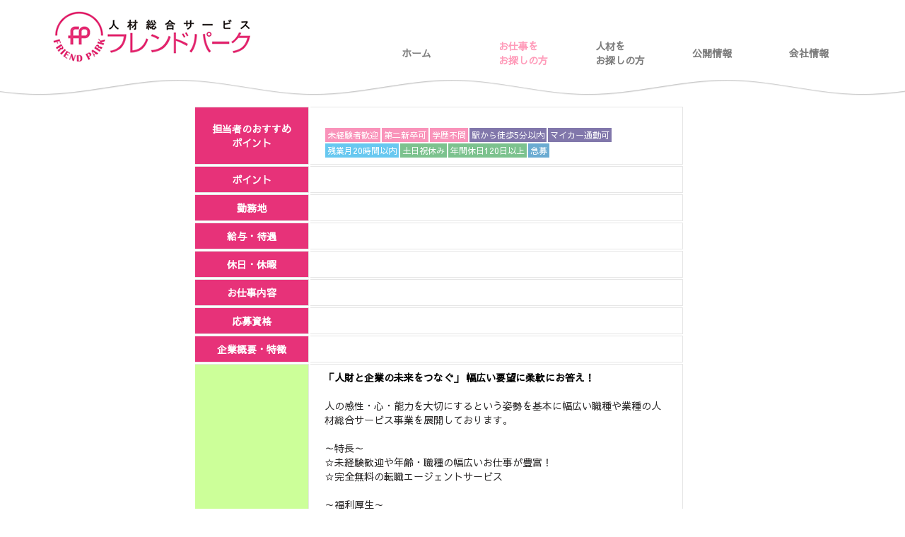

--- FILE ---
content_type: text/html; charset=UTF-8
request_url: https://friendpark.co.jp/job.php?jno=1798
body_size: 4288
content:
<!doctype html>
<html lang="ja">
<head>
<!-- Google tag (gtag.js) -->
<script async src="https://www.googletagmanager.com/gtag/js?id=G-EWE3WWZW0T"></script>
<script>
  window.dataLayer = window.dataLayer || [];
  function gtag(){dataLayer.push(arguments);}
  gtag('js', new Date());

  gtag('config', 'G-EWE3WWZW0T');
</script>
<meta charset="utf-8">
<title>フレンドパーク｜お仕事情報（）</title>
<meta name="keywords" content="フレンドパーク,東京,群馬,前橋,高崎,派遣,お仕事情報,人材派遣,お仕事情報,お仕事探し">
<meta name="description" content="東京・群馬の人材派遣・人材紹介フレンドパークのお仕事情報のページです（）。">
<meta name="viewport" content="width=device-width, user-scalable=yes, maximum-scale=1.0, minimum-scale=1.0">
<link href="css/default.css" rel="stylesheet" type="text/css">
<link href="css/style.css?0801" rel="stylesheet" type="text/css">
<link href="css/style-s.css?0801" rel="stylesheet" type="text/css" media="only screen and (max-width:767px)">
<link href="css/style-m.css" rel="stylesheet" type="text/css" media="only screen and (min-width:768px) and (max-width:1060px)">
<script src="https://ajax.googleapis.com/ajax/libs/jquery/1.10.2/jquery.min.js"></script>
<script src="js/jquery.ui.totop.js"></script>
<script>
    $(document).ready(function () {
			if(window.navigator.userAgent.match(/(iPhone|iPad|iPod|Android)/)){
				document.getElementById('entry4').style.display = 'block';
				document.getElementById('entry3').style.display = 'none';
				document.getElementById('entry2').style.display = 'block';
			}else{
				document.getElementById('entry2').style.display = 'none';
				document.getElementById('entry3').style.display = 'block';
				document.getElementById('entry4').style.display = 'none';
			}
    });
</script>
<script type="text/javascript">
	function dropsort() {
			var browser = document.sort_form.jump_url.value;
			location.href = browser
	}
</script>
<!-- Meta Pixel Code -->
<script>
!function(f,b,e,v,n,t,s)
{if(f.fbq)return;n=f.fbq=function(){n.callMethod?
n.callMethod.apply(n,arguments):n.queue.push(arguments)};
if(!f._fbq)f._fbq=n;n.push=n;n.loaded=!0;n.version='2.0';
n.queue=[];t=b.createElement(e);t.async=!0;
t.src=v;s=b.getElementsByTagName(e)[0];
s.parentNode.insertBefore(t,s)}(window, document,'script', 'https://connect.facebook.net/en_US/fbevents.js');
fbq('init', '1087178969610625');
fbq('track', 'PageView');
</script>
<noscript><img height="1" width="1" style="display:none"
src="https://www.facebook.com/tr?id=1087178969610625&ev=PageView&noscript=1"
/></noscript>
<!-- End Meta Pixel Code -->
</head>
<body>
<div id="wrapper">
    <div>
        <!-- top-row -->
        <div id="top-row">
            <div>
                <div class="container">
                    <!-- top -->
                    <div id="top" class="row">
                        <!-- Logo -->
                        <div id="logo" class="span4"> <a href="index.php"> <img src="images/logo.png" alt="フレンドパーク">
                            <h1>フレンドパーク</h1>
                            </a> </div>
                        <nav class="moduletable navigation  span8">
                            <ul class="sf-menu">
                                <li><a href="index.php">ホーム</a></li>
                                <li class="row2 active"><a class="sf-with-ul" href="work.html">お仕事を<span>お探しの方</span></a>
                                    <ul class="sub-menu">
                                        <li><a href="work.html#style">お仕事紹介の仕組み</a></li>
                                        <li><a href="work.html#flow">ご登録から就業まで</a></li>
                                        <li><a href="work.html#change">転職のノウハウ</a></li>
                                        <li><a href="jobinfo.php">お仕事情報</a></li>
                                        <li><a href="entry.php">スタッフ登録</a></li>
                                        <li><a href="contact_k.php">お問合せ</a></li>
                                    </ul>
                                </li>
                                <li class="row2"><a href="client.html">人材を<span>お探しの方</span></a>
                                    <ul class="sub-menu">
                                        <li><a href="client.html#client">人材をお探しの方へ</a></li>
                                        <li><a href="client.html#jobtype">職種データ</a></li>
                                        <li><a href="contact_c.php">お問合せ</a></li>
                                    </ul>
                                </li>
                                <li><a href="information.html">公開情報</a></li>
                                <li><a href="company.html">会社情報</a>
                                    <ul class="sub-menu">
                                        <li><a href="company.html#idea">経営理念</a></li>
                                        <li><a href="company.html#outline">会社概要・沿革</a></li>
                                        <li><a href="company.html#map">アクセスマップ</a></li>
                                        <li><a href="sdgs.html">SDGs宣言</a></li>
                                    </ul>
                                </li>
                            </ul>
                            <form name="sort_form">
                                <select name="jump_url" id="menu-module-103" class="select-menu" onChange="dropsort()">
                                    <option value="#">Navigate to...</option>
                                    <option value="index.php">ホーム</option>
                                    <option value="work.html">お仕事をお探しの方</option>
                                    <option value="work.html#style"> - お仕事紹介の仕組み</option>
                                    <option value="work.html#flow"> - ご登録から就業まで</option>
                                    <option value="work.html#change"> - 転職のノウハウ</option>
                                    <option value="jobinfo.php"> - お仕事情報</option>
                                    <option value="entry.php"> - スタッフ登録</option>
                                    <option value="contact_k.php"> - お問合せ</option>
                                    <option value="client.php" selected="selected">人材をお探しの方</option>
                                    <option value="client.html#jobtype"> - 職種データ</option>
                                    <option value="contact_c.php"> - お問合せ</option>
                                    <option value="information.html">公開情報</option>
                                    <option value="company.html">会社情報</option>
                                    <option value="company.html#idea"> - 経営理念</option>
                                    <option value="company.html#outline"> - 会社概要・沿革</option>
                                    <option value="company.html#map"> - アクセスマップ</option>
                                    <option value="sdgs.html"> - SDGs宣言</option>
                                </select>
                            </form>
                        </nav>
                    </div>
                    <!-- END top -->
                </div>
            </div>
        </div>
        <!-- END top-row -->
    </div>
    <!-- END Header -->
    <div class="contentInner">
        <div class="container">
            <div id="component" class="span9">
                <section class="content">
                    <h3> </h3>
                    <table id="job" class="border">
                        <tbody>
                            <tr>
                                <th>担当者のおすすめポイント</th>
                                <td><br>
                                    <div class="d_point point_21">未経験者歓迎</div>
<div class="d_point point_22">第二新卒可</div>
<div class="d_point point_23">学歴不問</div>
<div class="d_point point_33">駅から徒歩5分以内</div>
<div class="d_point point_34">マイカー通勤可</div>
<div class="d_point point_42">残業月20時間以内</div>
<div class="d_point point_51">土日祝休み</div>
<div class="d_point point_52">年間休日120日以上</div>
<div class="d_point point_83">急募</div>
<div class="clear"></div></td>
                            </tr>
                            <tr>
                                <th>ポイント</th>
                                <td><p class="listpoint"></p>
                                     </td>
                            </tr>
                            <tr>
                                <th>勤務地</th>
                                <td></td>
                            </tr>
                            <tr>
                                <th>給与・待遇</th>
                                <td></td>
                            </tr>
                            <tr>
                                <th>休日・休暇</th>
                                <td></td>
                            </tr>
                            <tr>
                                <th>お仕事内容</th>
                                <td></td>
                            </tr>
                            <tr>
                                <th>応募資格</th>
                                <td></td>
                            </tr>
                            <!--
            <tr>
              <th>時給または年収</th>
              <td></td>
            </tr>
-->
                                                        <tr>
                                <th>企業概要・特徴</th>
                                <td></td>
                            </tr>
                            <!--
            <tr>
              <th>業種</th>
              <td></td>
            </tr>
-->
                            <tr>
                                <th class="td_com">フレンドパーク<br>
                                    会社紹介</th>
                                <td><span class="com_msg">「人財と企業の未来をつなぐ」 幅広い要望に柔軟にお答え！</span><br>
                                    <br>
                                    人の感性・心・能力を大切にするという姿勢を基本に幅広い職種や業種の人材総合サービス事業を展開しております。<br>
                                    <br>
                                    ～特長～<br>
                                    ☆未経験歓迎や年齢・職種の幅広いお仕事が豊富！<br>
                                    ☆完全無料の転職エージェントサービス<br>
                                    <br>
                                    ～福利厚生～<br>
                                    ☆社会保険完備（健康保険・雇用保険・労災保険・厚生年金）<br>
                                    ☆定期健康診断、ストレスチェック（年1回）<br>
                                    ☆産前産後休暇、育児・介護休暇<br>
                                    ☆健康・メンタル相談窓口の設置<br>
                                    ☆有給休暇（半休制度あり）<br>
                                    ☆給与前払い制度<br>
                                    ☆研修制度（eラーニング）<br>
                                    ☆提携スポーツクラブ等の優待施設　など<br>
                                    <br>
                                    現在、ご就業されているスタッフさんは20～50代まで、幅広い年代の方がご活躍されています！職種もオフィスワーク、ＩＴ関連職、販売職、軽作業など多様な職種を取り揃えておりますので、あなたのご要望に合わせて最適なお仕事を一緒に探しましょう！<br>
                                    <br>
                                    お仕事のご提案からご就業後のフォローまでしっかりサポートいたしますのでお気軽に【エントリーする】または【今すぐ応募】よりエントリーください！ </td>
                            </tr>
                                                    </tbody>
                    </table>
                    <div class="job_entry"><a href="entry.php?jno=1798"><img src="images/bt_002.png"></a></div>
                    <div id="entry2" class="job_entry"><a href="tel:0120106935"><img src="images/bt_007.png"></a></div>
                    <div id="entry3" class="job_entry"><img src="images/bt_006.png"></div>
                </section>
            </div>
            <!--
	  <div id="aside-right" class="span2">
        <div class="bn"><a href="entry.php"><img src="images/entry.png"></a></div>
        <div class="bn"><a href="job.php"><img src="images/joblist.png"></a></div>
				<div class="clearfix"></div>
      </div>
	  -->
        </div>
    </div>
</div>
<!-- END wrapper -->
<div id="fup">
    <div class="container">
        <div>
            <div class="fup_right"> <img src="images/fup_log.png" alt="フレンドパーク" title="フレンドパーク"> </div>
        </div>
        <div class="clearfix"></div>
    </div>
</div>
<!-- footer-wrapper -->
<div id="footer-wrapper">
    <div class="footer-wrapper-inner">
        <!-- Copyright -->
        <div id="copyright-row" role="contentinfo">
            <div>
                <div class="container3">
                    <div class="row">
                        <div id="copyright" class="span4">Copyright&copy;2024 friend park CO.,LTD. all rights reserved</div>
                        <!-- {%FOOTER_LINK} -->
                    </div>
                </div>
            </div>
        </div>
    </div>
</div>
<div class="fixedBanner">
    <div class="row">
        <div class="w50 text-center m_tb10"><a href="entry.php"><img src="images/sp_entry.png" alt="スタッフ登録"></a></div>
        <div class="w50 text-center m_tb10"><a href="jobinfo.php"><img src="images/sp_entry2.png" alt="お仕事情報"></a></div>
    </div>
</div>
<!-- END footer-wrapper -->
</body>
</html>


--- FILE ---
content_type: text/css
request_url: https://friendpark.co.jp/css/style.css?0801
body_size: 9518
content:
@import url(https://fonts.googleapis.com/earlyaccess/roundedmplus1c.css);
@import url('https://fonts.googleapis.com/css?family=Noto+Sans+JP');
@import url('https://fonts.googleapis.com/css2?family=Sawarabi+Gothic&display=swap');
@import url("https://use.fontawesome.com/releases/v5.6.1/css/all.css");
@charset "utf-8";
/* CSS Document */

body {
    background-color: #ffffff;
    color: #333333;
/*    font-family:"ＭＳ Ｐゴシック", Osaka, "ヒラギノ角ゴ Pro W3";*/
	font-family: 'Sawarabi Gothic', sans-serif;
    font-size: 14px;
    line-height: 20px;
    margin: 0;
}

article, aside, details, figcaption, figure, footer, header, hgroup, nav, section {
    display: block;
}

ul, ol {
    margin: 0 0 10px 25px;
    padding: 0;
}

li {
    line-height: 20px;
}
a {
    text-decoration: none !important;
}
a {
    color: ##999999;
    text-decoration: none;
}
h2{
	font-size:1.5em;
	font-weight:bold;
    margin-block-start: 0.83em;
    margin-block-end: 0.83em;
    margin-inline-start: 0px;
    margin-inline-end: 0px;
}

.pd20{ padding:0 24px;}
/*TOPへ*/
#toTop {
    display: none;
    text-decoration: none;
    position: fixed;
    cursor: pointer;
    overflow: hidden;
    width: 76px;
    height: 51px;
    border: none;
    z-index: 999;
    margin-right: -670px !important;
    right: 50%;
    bottom: 20px;
}
#toTop:after {
    display: inline-block;
    font-family: FontAwesome;
    font-style: normal;
    font-weight: normal;
    line-height: 1;
    font-size: 40px;
    -webkit-font-smoothing: antialiased;
    -moz-osx-font-smoothing: grayscale;
    position: relative;
    color: #fa9a03;
}
#toTop:hover:after { color: #fff }
#toTop:active,
#toTop:focus { outline: none }
@media(max-width: 600px){
	#sqa #toTop {
			right: 0 !important;
			margin-right:0 !important;
	} 
}
#wrapper {
    background: none repeat scroll 0 0 #ffffff;
    color: #2B2929;/*#7c7c7c;*/
    height: auto !important;
    margin: 0 auto -46px;
    min-height: 100%;
}

#top-row {
    padding-top: 15px;
    position: relative;
    z-index: 100;
}

#top-row:after {
    background: url("../images/header_bg.png") repeat-x scroll center 0 rgba(0, 0, 0, 0);
    bottom: -22px;
    content: "";
    height: 22px;
    left: 0;
    position: absolute;
    right: 0;
    z-index: 100;
}

#logo {
    margin-bottom: 20px;
}
#logo h1{
	display:none;
}
#header-row {
    position: relative;
}
#header-row:before {
    background: url("../images/showcase_after.png") repeat-x scroll center 0 rgba(0, 0, 0, 0);
    bottom: 0;
    content: "";
    height: 22px;
    left: 0;
    position: absolute;
    right: 0;
    z-index: 100;
}
#header-row img{
	width:100%;
	height:auto;
}
#header-row ul{
	margin:0;
}


#footer-wrapper {
    background: none repeat scroll 0 0 #ff9cba;
}
#footer-wrapper .footer-wrapper-inner {
    background: none repeat scroll 0 0 #ff9cba;
}
#copyright-row:before {
    background: url("../images/footer_bg.png") repeat-x scroll center 0 rgba(0, 0, 0, 0);
    content: "";
    height: 22px;
    left: 0;
    position: absolute;
    right: 0;
    top: -22px;
    z-index: 100;
}

#copyright {
    color: #ffffff;
    line-height: 46px;
    text-align: center;
}


#showcase-row .row-container {
    color: #333333;
    padding-top: 33px;
}
.bx-wrapper .bx-caption { display:none;}

.container, .container2, .container3 {
    margin-left: auto;
    margin-right: auto;
}

.container, .navbar-static-top .container, .navbar-fixed-top .container, .navbar-fixed-bottom .container {
    width: 1132px;
}

.container2 {
    width: 1300px;
}
.container3 {
    width: 780px;
}
.container:before, .container:after,
.container2:before, .container2:after ,
.container3:before, .container3:after {
    content: "";
    display: table;
    line-height: 0;
}

.container:after ,
.container2:after,
.container3:after {
    clear: both;
}

.row {
    margin-left: -20px;
}
.row:before, .row:after {
    content: "";
    display: table;
    line-height: 0;
}

.row:after {
    clear: both;
}

[class*="span"] {
    float: left;
    margin-left: 20px;
    min-height: 1px;
}

.span2 {
    width: 320px;
}

.span4 {
    width: 364px;
}

.span8 {
    width: 748px;
}
.span9 {
    width: 772px;
		float:none; /*★contents中央よりにするため*/
		margin:auto;
}

.span12 {
    width: 1132px;
}
.f_contact{
	float:right;
	text-align:right;
	color:#FFFFFF;
}
.pl-15{padding-left:15px;line-height:1.5;margin:0;}
.pl-30{padding-left:30px;line-height:1.5;margin:0;}
.pl-45{padding-left:45px; line-height:1.5;margin:0;}
.fw{font-weight:}
.p_right{text-align:right;}

.m-0{ margin:0; line-height:1.5;}
.navigation {
    position: relative;
/*    padding-top: 16px;*/
		margin-top:40px;
}

.sf-menu, .sf-menu * {
    list-style: outside none none;
    margin: 0;
    padding: 0;
}

.navigation .sf-menu {
    clear: both;
    height: auto !important;
    overflow: visible;
    position: relative;
}

.navigation ul.sf-menu {
    float: right;
    margin-right: 5px;
	z-index:999;
	position:relative;
}

.sf-menu, .sf-menu * {
    list-style: outside none none;
    margin: 0;
    padding: 0;
}

.sf-menu li {
    position: relative;
		height:35px;
		vertical-align:middle;
}
.sf-menu li span{
	display:block;
}



.sf-menu > li {
    float: left;
}

.navigation ul.sf-menu > li {
    margin: 10px 0 0 52px;
    padding: 0;
	width:85px;
}
.navigation ul.sf-menu > li.row2{
    margin: 0 0 0 52px;
}

.navigation ul.sf-menu > li:first-child {
    margin-left: 0;
}

.sf-menu li a {
    display: block;
    position: relative;
}

.navigation ul.sf-menu > li > a, .navigation ul.sf-menu > li > span {
    background: none repeat scroll 0 0 rgba(0, 0, 0, 0);
    color: #7c7c7c;
		display: block;
    font-weight:700;
    height: 20px;
    line-height: 20px;
    padding: 0;
    transition: all 0.5s ease 0s;
}

.navigation ul.sf-menu > li.active > a{
    background: none repeat scroll 0 0 rgba(0, 0, 0, 0);
    color: #ff9cba;
}

.navigation ul.sf-menu > li > a:hover, .navigation ul.sf-menu > li > span:hover {
    background: none repeat scroll 0 0 rgba(0, 0, 0, 0);
    color: #7c7c7c;
}
.navigation ul.sf-menu > li > ul {
  margin-left: -30px;
  margin-right: -40px;
	margin-top:0;
  /*Define 1st SubMenu position*/

  padding: 20px 0 10px;
	display:none;
}
.navigation ul.sf-menu > li.row2 > ul {
	margin-top:20px;
}

.navigation ul.sf-menu > li > ul >li{

height:30px;
}

  .navigation ul.sf-menu li:hover ul{
  display: block;
  }
.navigation ul.sf-menu > li > ul:hover ul{
  display: block;
}

.navigation ul.sf-menu ul {
/*  width: 100px;*/
  /*Define menu width*/

  text-align: center;
}
.navigation ul.sf-menu li li ul {
  /*Define SubMenu position*/

  top: -12px;
  left: 101px;
}
.navigation ul.sf-menu li li li ul {
  /*Define 2nd+ SubMenu position*/

  top: -12px;
  left: 101px;
}
.navigation ul.sf-menu ul {
  background: #ff9cba;
  padding: 10px 0;
  -webkit-border-radius: 10px;
  -moz-border-radius: 10px;
  border-radius: 10px;
}
.navigation ul.sf-menu ul li {
  padding: 1px 0;
}
.navigation ul.sf-menu ul li.open > .sub-menu{
  display: block !important;
}

.sub-menu a{
	color:#FFFFFF;
}
.sub-menu a:hover{
	color:#FFC6B2;
}
.navigation .select-menu {
    margin-bottom: 20px;
}

.navigation .select-menu {
    display: none;
    width: 100%;
}

select {
    padding: 0;
    background-color: #ffffff;
    border: 1px solid #cccccc;
}

.center, .table td.center, .table th.center {
    text-align: center;
}

.row-fluid [class*="itemSpan"], .row-fluid [class*="span"] {
    box-sizing: border-box;
    display: block;
    float: left;
    margin-left: 0;
    min-height: 0;
    padding-left: 20px;
/*    width: 100%;*/
}

.row-fluid {
    margin-left: -20px;
    width: auto;
}

.row-fluid:before, .row-fluid:after {
    content: "";
    display: table;
    line-height: 0;
}
.row-fluid:after {
    clear: both;
}


.row-fluid [class*="span"]:first-child {
    margin-left: 0;
}

.row-fluid [class*="itemSpan"], .row-fluid [class*="span"] {
    box-sizing: border-box;
    display: block;
    float: left;
    margin-left: 0;
    min-height: 0;
    padding-left: 20px;
    /*width: 100%;*/
}

.cols-4 [class*="span"] {
    width: 25%;
}
.item {
    margin-bottom: 30px;
}
.item2 {
    margin-bottom: 20px;
		background-color:#FFFFFF;
}
.item:after {
    clear: both;
    content: "";
    display: block;
}d
.mod-newsflash-adv.testimonial .item {
    margin-bottom: 10px;
}


#feature-row .item_title{
	color:#FC1873;
	font-size:16px;
	
}
.item_img, .category_img {
    margin: 0 0 6px;
    position: relative;
}
.item_img {
    font-size: 0;
    line-height: 0;
}

.item_img img {
    border-radius: 10px;
    display: inline-block;
    max-width: 100%;
    position: relative;
}

.item_img a:after {
    content: "";
    font-family: FontAwesome;
    height: 0;
    left: 0;
    opacity: 0;
    position: absolute;
    text-align: center;
    top: 50%;
    transition: all 0.5s ease 0s;
    width: 100%;
    z-index: 3;
}

.item_img a img {
    opacity: 0.99;
}

.item_title,
.item_content,
.item_introtext {
    text-align: left;
}
.btn {
    background: none repeat scroll 0 0 #ffffff;
    border: 1px solid #e6e6e6;
    border-radius: 0;
    box-shadow: none;
    color: #333333;
    font-size: 14px;
    line-height: 20px;
    padding: 4px 14px;
    text-shadow: none;
    transition: all 0.2s linear 0s;
}
.btn-info {
    background: none repeat scroll 0 0 #ff9cba;
    border: medium none;
    border-radius: 8px;
    color: #ffffff;
    font-size: 16px;
    font-weight: 900;
    margin-top: 8px;
    padding: 12px 0;
    text-shadow: none;
    text-transform: uppercase;
    width: 100%;
		text-align:center
}
.btn-info2 {
    background: none repeat scroll 0 0 #FFFFFF;
    border: medium none;
    border-radius: 4px;
    color: #999;
    font-size: 16px;
    font-weight: 900;
		margin:10px auto 0;
    padding: 6px 0;
    text-shadow: none;
    text-transform: uppercase;
	  width: 70px;
		text-align:center;
		box-shadow: 5px 5px 1px rgba(0,0,0,0.4);
}
.btn-info3 {
    background: none repeat scroll 0 0 #FF9CBA;
    border: medium none;
    border-radius: 4px;
    color: #FFF;
    font-size: 16px;
    font-weight: 900;
		margin:-10px auto 0;
    padding: 6px 0;
    text-shadow: none;
    text-transform: uppercase;
	  width: 70px;
		text-align:center;
		box-shadow: 5px 5px 1px rgba(0,0,0,0.4);
		float:right;
}
.left{
	float:left;
}

.right{
	float:right;
}


.btn-info:hover, .btn-info:focus, .btn-info:active {
    background: none repeat scroll 0 0 #ffc6b2;
    box-shadow: none;
    color: #333333;
    outline: medium none;
    text-shadow: none;
}


/*スライドショー*/
.bx-wrapper .bx-pager{
	display:none;
}

.bx-wrapper .bx-prev {
	background: url(../images/control.png) no-repeat 0 -92px;
}

.bx-wrapper .bx-next {
	background: url(../images/control.png) no-repeat -108px -92px;
}
.bx-wrapper .bx-next:hover {
	background-position: -108px 0;
}
.bx-wrapper .bx-controls-direction a {
	top: 40%;
	width: 92px;
	height: 92px;
}
.bx-wrapper {
	margin:0 auto;
}
#showcase-row .topwaku p{
	font-family: 'Noto Sans JP', sans-serif;
	font-size:16px;
}
#showcase-row .topwaku p{
	color:#0f7fb1;
}
/*スライドショー下 コメント*/
#showcase-row{
margin-bottom:50px;
}
#showcase-row p{
	color:#EC088C;
	font-weight:700;
	font-size:20px;
}

#showcase-row p.sub{
	font-size:16px;
	color:#000000;
}

.contentInner {
    padding-bottom: 30px;
    padding-top: 16px;
}

#maintop-row:before {
    background: url("../images/maintop_before.png") repeat-x scroll center 0 rgba(0, 0, 0, 0);
    content: "";
    height: 22px;
    left: 0;
    position: absolute;
    right: 0;
    top: -22px;
    z-index: 100;
}
#maintop-row:after {
/*    background: url("../images/maintop_after.png") repeat-x scroll center 0 rgba(0, 0, 0, 0);*/
    bottom: -22px;
    content: "";
    height: 22px;
    left: 0;
    position: absolute;
    right: 0;
    z-index: 100;
}
#maintop-row {
    background: none repeat scroll 0 0 #ff9cba;
    color: #ffffff;
    position: relative;
		margin-top:50px;
}
#maintop-row .row-container {
    padding-top: 40px;
}

#infocontent,
#infocontent2,
#infocontent3{
	margin-top:30px;
}
#infocontent .waku{
	float:left;
}
#infocontent .waku2,
#infocontent .container3{
    border-radius: 10px;
	border:3px solid #FF9CBA;
	width:680px;
	margin-bottom:10px;
}
#infocontent .waku2{
	color:#000000;
	min-height:350px;
}
#infocontent .waku2 p{
margin:0;
}
#infocontent .waku2,
#infocontent2 .area{
	min-height:300px;
}
#infocontent .container3{
	min-height:315px;
}
#infocontent3 .container3{
	min-height:315px;
}
#infocontent .box{
	float:left;
	width:45%;
	border-radius: 10px;
	border: 1px solid #FF9CB9;
	background-color: #FFF4F7;
	padding-top: 3px;
	padding-right: 3px;
	padding-left:10px;
	min-height:67px;
	margin-top:10px;
}
#infocontent .box2{
	margin-left:2%;
	width:49%;
}
#infocontent .box h3.heading4{
	margin:0 8px;
}
#infocontent .box + .box{
	margin-left:5px;
}
#infocontent .box p{
	margin:0 8px;
	line-height:1.5;
}
#infocontent .box p.link_f:before{
	content:"> ";
	color:#E30F7C;
	font-weight:700;
}
#infocontent .box p.s_tel{
	font-size:20px;
	font-weight:700;
	margin: 0 8px;
}
#infocontent .box p.s_tel:before{
/*	content:url("../images/tel.png");
	margin-right:5px;*/
	content:"";
	display:inline-block;
	width:1em;
	height:1em;
	background:url("../images/tel.png") no-repeat;
	background-size:contain;
	}
#infocontent2 .container3,
#infocontent3 .container3{
	float:left;
    border-radius: 10px;
	border:3px solid #FF9CBA;
	width:430px;
	margin-left:10px;
	margin-bottom:10px;
}

#infocontent .waku2 .area,
#infocontent .container3 .area{
	padding:9px 30px;
	background-image:url(../images/friendpark.png);
	
}
#infocontent2 .container3 .area,
#infocontent3 .container3 .area{
	padding:10px 20px;
	background-image:url(../images/friendpark.png);
	background-position:top right;
	
/*	height:600px;*/
}
#infocontent2 .container3 .area,
#infocontent3 .container3 .area{
	padding:10px 10px;
		background-image:url(../images/friendpark.png);
	
/*	height:600px;*/
}
#infocontent h2,
#infocontent2 h2,
#infocontent3 h2{
	color:#FF9CBA;
	font-size:32px;
	font-family:Arial, Helvetica, sans-serif;
}

#top_banner .top_job_right,
#top_job .top_job_right{
	float:left;
	padding-left:150px;
}
#top_job .top_job_right img{
  border-radius: 20px;
}
#fup{
margin:20px auto 30px;
}
#fup .fup_right{
	float:right;
	width:300px;
	color:#7c7c7c;
}
#fup p.zip{
	margin:5px 0;
}
#fup p.add{
	margin:5px 0;
	font-size:16px;
}
#fup p.tel{
	margin:0;
}
#fup p.mail{
	background:url(../images/mail_bg.png) no-repeat left center;
	padding-left:30px;
	margin-top:15px;
}
#fup p.mail a{
	color:#FC1873;
}

#component,#aside-right{
	margin-top:10px;
}


#mainBanner img {
    height: auto;
		width:100%;
}
p.type {color: #4F4F4F}
p.type2{
	padding-left: 5em;
	text-indent: -5em;
}
h2.heading {
    border-bottom: 3px double #ebebeb;
    border-top: 3px double #ebebeb;
    margin-bottom: 5px;
    padding: 10px 0;
}
h3.heading {
    border-bottom: 3px double #FF9CBA;
    border-top: 3px double #FF9CBA;
    margin-bottom: 5px;
    padding: 10px 0;
		color:#333333;
}
h3.heading2 {
    border-bottom: 3px double #FF9CBA;
    border-top: 3px double #FF9CBA;
    margin-bottom: 5px;
    padding: 10px 0;
		color:#333333;
}

h3.heading3{
    position: relative;
    color: #111;
    font-size: 1.143em;
    font-weight: bold;
    margin: 0 0 0.7em;
    padding: 0.5em 0.5em 0.5em 1.7em;
    border-bottom: 6px solid;
    border-image: linear-gradient(to right, #FF9CBA 0%, #fff 100%);
    border-image-slice: 1;
}
 
h3.heading3:before{
    content: "";
    position: absolute;
    background: #E30F7C;
    top: 0;
    left: 0.4em;
    height: 12px;
    width: 12px;
    transform: rotate(45deg);
    -moz-transform: rotate(45deg);
    -webkit-transform: rotate(45deg);
    -o-transform: rotate(45deg);
    -ms-transform: rotate(45deg);
}
 
h3.heading3:after{
    content: "";
    position: absolute;
    background:#FF9CBA;
    top: 1.0em;
    left: 0;
    height: 8px;
    width: 8px;
    transform: rotate(15deg);
    -moz-transform: rotate(15deg);
    -webkit-transform: rotate(15deg);
    -o-transform: rotate(15deg);
    -ms-transform: rotate(15deg);
}
h3.heading4{
	color:#E30F7C;
	margin:7px;
}

section {
    display: block;
}
section.content p {
    margin-bottom: 5px;
}
.p_msg{
	margin:10px 0 !important;
}
/*section.content img {
    height: auto;
    max-width: 90%;
}
*/
.alignright {
    clear: right;
    float: right;
    margin: 3px 0 10px 10px;
}
.alignleft2,
.alignleft {
    clear: left;
    float: left;
    margin: 3px 10px 10px 0;
}
table.table {
    border-collapse: collapse;
    margin: 5px auto 15px;
		width:100%;
}
table.table td {
    background-color: #f9f9f9;
    border: 1px solid #d6d6d6;
    border-collapse: collapse;
    line-height: 20px;
    padding: 8px;
    text-align: left;
}
table.table th {
    background-color: #E73279;
    background-position: center top;
    background-repeat: repeat-x;
    border-color: #d4d4d4;
    border-style: solid;1
    border-width: 1px 1px 1px 1px;
    color: #fff;
    font-size: 13px;
    font-weight: normal;
    letter-spacing: 1px;
    padding: 8px;
    white-space: nowrap;
		width:18%;
}
table.t2 th {
		width:33%;
}
table.table2 {
    border-collapse: collapse;
    margin: 5px auto 15px;
		width:100%;
		border-collapse: separate;
		border-spacing: 0px 3px;
}
table.table2 td {
    background-color: #f9f9f9;
    border: 1px solid #d6d6d6;
    border-collapse: collapse;
    line-height: 20px;
    padding: 8px;
    text-align: left;
}
table.table2 th {
    background-color: #f9f9f9;
    background-position: center top;
    background-repeat: repeat-x;
    border:1px solid  #d6d6d6;
		border-left:3px solid #E73279;
    color: #7c7c7c;
    font-size: 13px;
    font-weight: normal;
    letter-spacing: 1px;
    padding: 8px;
    white-sp
		ace: nowrap;
		width:20%;
		text-align:left;
}

table.stafftable {
	margin-top:20px;
}
table.stafftable th {
    background-color: #EEEEEE;
    border:1px solid #BFBFBF;
		color:#333333;
		font-size:14px;
		width:22%;
		font-weight:700;

}
table.stafftable td.td1{
		border-right:none;
		padding:8px 10px;
}
table.stafftable td.td_btn{
		width:25%;
		border-left:none;
}

.b_staff{
	margin-bottom:2px;
}
.b_staff a {
    position: relative;
    display: flex;
    justify-content: space-around;
    align-items: center;
    margin: 0 auto;
    max-width: 240px;
    padding: 10px 15px;
    color: #313131;
    transition: 0.3s ease-in-out;
    background: #FF9CBA;
    overflow:hidden;
		color:#FFFFFF;
		border-radius: 5px;
}
.b_staff a.btn2 {
    background: #6BB6FF;
}
.b_staff a.btn3 {
    background: #9ECB55;
}

.b_staff a:before {
    position: absolute;
    top: 0;
    left: 0;
    width: 150%;
    height: 500%;
    content: "";
    -webkit-transition: all 0.5s ease-in-out;
    transition: all 0.5s ease-in-out;
    -webkit-transform: translateX(-98%) translateY(-25%) rotate(45deg);
    transform: translateX(-98%) translateY(-25%) rotate(45deg);
    background: #FFFFFF;
    opacity: 0.2;
}
.b_staff a:hover:before {
    -webkit-transform: translateX(-9%) translateY(-25%) rotate(45deg);
    transform: translateX(-9%) translateY(-25%) rotate(45deg);
}

img.haken{margin-left:20px;}
div.jobinfowaku1,div.jobinfowaku2,div.jobinfowaku3,div.jobinfowaku4,div.jobinfowaku5,div.jobinfowaku6{
    border-radius: 5px;
    padding: 0;
		margin-bottom:10px;
}
div.jobinfowaku1{
    border: #D91760 2px solid;
/*		background-color:#F7DBE7;*/
}
div.jobinfowaku2{
    border: #ED7E08 2px solid;
		background-color:#FAEADB;
}
div.jobinfowaku3{
    border: #2DC560 2px solid;
		background-color:#E0F4E8;
}
div.jobinfowaku4{
    border: #1A8CC2 2px solid;
		background-color:#DEECF5;
}
div.jobinfowaku5{
    border: #595FD7 2px solid;
		background-color:#E6E8F7;
}
div.jobinfowaku6{
    border: #F6343D 2px solid;
		background-color:#FBE1E4;
}

div.jobinfo_t1,div.jobinfo_t2,div.jobinfo_t3,div.jobinfo_t4,div.jobinfo_t5,div.jobinfo_t6{
	font-size:130%;
	font-weight:700;
	padding:3px;
	color:#fff;
}
div.jobinfo_t1 a,div.jobinfo_t2 a,div.jobinfo_t3 a,div.jobinfo_t4 a,div.jobinfo_t5 a,div.jobinfo_t6 a{
	color:#fff;
}
div.jobinfo_t1 a:hover,div.jobinfo_t2 a:hover,div.jobinfo_t3 a:hover,div.jobinfo_t4 a:hover,div.jobinfo_t5 a:hover,div.jobinfo_t6 a:hover{
	color:#ccc;
}


div.jobinfowaku{
    border:		#dddddd solid 1px;
		background-color:#FBFBFB;
		margin-bottom:10px;
		border-top:#00A9E0 3px solid;
}

div.jobinfo_t{
	font-size:150%;
	font-weight:700;
	padding:5px;
	margin: 3px 8px;
	color:#0000cd;
}

p.listpoint{
	color:#F3773A;

	font-weight:700;
	font-size:115%;
	margin:15px;
	text-align:left;
/*	font-family: "Rounded Mplus 1c"; */
}

p.listpoint_t{
/*	color:#666;*/
	color:#000;
	margin:10px;
	font-size:100%;
}
.point_waku{ background-image:url(../images/point_back.png);/*background-color:#e5f4ff;*/ margin:5px; box-sizing: border-box;}

.img-responsive {
  display: block;
  max-width: 100%;
  height: auto;
  margin:auto;
	border-radius: 20px;
    -webkit-border-radius: 20px;
    -moz-border-radius: 20px;
}

div.w70{
	float:left;
	width:70%;
	padding:10px;
	box-sizing:border-box;
}
div.w60{
	float:left;
	width:60%;
	padding:10px;
	box-sizing:border-box;
}
div.w50{
	float:left;
	width:50%;
	padding:10px;
	box-sizing:border-box;
}
div.w40{
	float:left;
	width:40%;
	padding:10px;
	box-sizing:border-box;
}
div.w30{
	float:left;
	width:28%;
	padding:10px;
	box-sizing:border-box;
}


div.jobinfo_t a:link, div.jobinfo_t a:visited{ color:#000;}

div.jobinfo_t a:hover{ color:#d91760;}
div.jobinf_bt{
	text-align:right;
}
div.jobinf_bt img{
margin-right:15px;
}
.u_job {
    margin: 5px 0 0;
		padding-left:10px;
		width:100%;
}
.u_job dt {
    border-radius: 2px;
    color: #1e90ff;
    display: inline-block;
    font-size: 12px;
    font-weight: normal;
/*    line-height: 24px;*/
    margin: 3px 0 6px;
    width: 80px;
    padding: 0 5px;
    text-align: center;
		background-color:#C8E7F9;
	  float:left;
		clear:both;
}

.u_job dd {margin-left:100px; margin-right:20px;}

div.jobinfo_t1,
.u_job dt.dt1 {
    background-color:#D91760;
}
div.jobinfo_t2,
.u_job dt.dt2 {
    background-color:#ED7E08;
}
div.jobinfo_t3,
.u_job dt.dt3 {
    background-color:#2DC560;
}
div.jobinfo_t4,
.u_job dt.dt4 {
    background-color:#1A8CC2;
}
div.jobinfo_t5,
.u_job dt.dt5 {
    background-color:#595FD7;
}
div.jobinfo_t6,
.u_job dt.dt6 {
    background-color:#F6343D;
}

.u_job dd {
    font-size: 14px;
    margin-bottom: 10px;
    word-break: break-all;
		line-height:1.8;
		
}
div.list_sno{
text-align:right; margin-right:20px;}

img.point_img{
	margin-right:1px;

}
.job_entry{
	margin:auto;
	width:50%;
	text-align:center;
}
#job{
	margin:20px;
	width:90%;
}
#job td,#job th{
    padding: 8px 20px;
    border-bottom: 1px solid #e6e6e6;
    border-top: 1px solid #e6e6e6;
    border-right: 1px solid #e6e6e6;
    vertical-align: middle;
}
.com_msg{ font-weight:700; color:#000000;}
#job th{
    background-color: #E73279;
    color: #fff;
		width:120px;
}
#job th.td_com{
    background-color: #CCFF99;
    color: #000;
		width:120px;
}
#job td.td_sno{
text-align:right;
border:none;
}
#entry th{
	width:180px;
}
#entry td{
	color:#666666;
	font-size:12px;
}
#entry img{
vertical-align:middle;
padding-left:5px;
}

.job_entry img{
/*	width:50%;*/
	height:auto;
}

#c_zip,
#k_zip,
#k_age,
#zip{
	width:80px;
}
#c_zip1,
#k_zip1,
#zip1{
	width:49px;
}
#c_zip2,
#k_zip2,
#zip2{
	width:56px;
}
#birthday{
	width:100px;
}
#name,#name2,#kana,#kana2{
	width:120px;
}

div.kbn2_1,div.kbn2_2,div.kbn2_3,div.kbn2_4,div.kbn2_5,div.kbn2_6,div.kbn2_7,div.kbn2_8{
	height:30px;
	margin:5px 0;
}

div.kbn2_1{
	background:url(../images/jobkbn1.jpg) no-repeat left center;
}
div.kbn2_2{
	background:url(../images/jobkbn2.jpg) no-repeat left center;
}
div.kbn2_3{
	background:url(../images/jobkbn3.jpg) no-repeat left center;
}
div.kbn2_4{
	background:url(../images/jobkbn4.jpg) no-repeat left center;
}
div.kbn2_5{
	background:url(../images/jobkbn5.jpg) no-repeat left center;
}
div.kbn2_6{
	background:url(../images/jobkbn6.jpg) no-repeat left center;
}
div.kbn2_7{
	background:url(../images/jobkbn7.jpg) no-repeat left center;
}
div.kbn2_8{
	background:url(../images/jobkbn8.jpg) no-repeat left center;
}

p.kiyaku{
	font-size:12px;
}
p.kiyaku a{
	color: #2692ff;
}
form span.error {
    color: #ff0000;
    display: block;
}

div.msg{
	text-align:center;
	margin-top:200px;
	margin-bottom:200px;
}

/*input要素のplaceholderにスタイルを適用させる*/
/*Webkit*/
input::-webkit-input-placeholder    {color: #AAA}
 
/*Firefox 19以降*/
input::-moz-placeholder    {color: #AAA}
 
/*Firefox 18以前*/
input:-moz-placeholder    {color: #AAA}
 
/*Windows IE*/
input:-ms-input-placeholder    {color: #AAA} 


#gmap,
#gmap2{
width:100%;
height:450px;
}
#gmap img ,
#gmap2 img {
max-width: none !important;
}

div.text-left{
	text-align:left;
}
div.text-center{
	text-align:center;
}
div.text-right{
	text-align:right;
}
hr.jobtype{
border:none;
border-top:dashed 1px #D0CBD3;
height:1px;
width:100%;
}
p.t_right{
text-align:right;
margin:0;
}
span.pre{
	display:block;
	text-align:right;
}

dl.list {
	overflow: hidden;
	width: 625px;
	margin-bottom: 10px;
}
dl.list2{
	overflow: hidden;
	width: 410px;
	margin-bottom: 10px;
}
dl.list dt ,
dl.list2 dt {
	margin-bottom: 5px;
	padding-bottom: 5px;
	width: 180px;
	float: left;
	clear: both;
	font-weight: bold;
}
dl.list dd ,
dl.list2 dd {
	margin-bottom: 5px;
	padding: 0 0 5px 135px;
/*	border-bottom: 1px dotted #999;*/
}
dl.list dt.jobkbn1{
	background: rgba(0, 0, 0, 0) url(../images/kbn1.png) no-repeat scroll 93px 0;
}
dl.list dt.jobkbn2{
	background: rgba(0, 0, 0, 0) url(../images/kbn2.png) no-repeat scroll 93px 0;
}
dl.list dt.jobkbn3{
	background: rgba(0, 0, 0, 0) url(../images/kbn3.png) no-repeat scroll 93px 0;
}
dl.list dt.jobkbn4{
	background: rgba(0, 0, 0, 0) url(../images/kbn4.png) no-repeat scroll 93px 0;
}
dl.list dt.jobkbn5{
	background: rgba(0, 0, 0, 0) url(../images/kbn5.png) no-repeat scroll 93px 0;
}
dl.list dt.jobkbn6{
	background: rgba(0, 0, 0, 0) url(../images/kbn6.png) no-repeat scroll 93px 0;
}
dl.list dt.jobkbn7{
	background: rgba(0, 0, 0, 0) url(../images/kbn7.png) no-repeat scroll 93px 0;
}
dl.list dt.jobkbn8{
	background: rgba(0, 0, 0, 0) url(../images/kbn8.png) no-repeat scroll 93px 0;
}
dl.list dt.t_dt,
dl.list2 dt.t_dt {
	padding: 0 0 5px 0;
	width: 100px;
}
dl.list dd.t_dd,
dl.list2 dd.t_dd {
	margin-left:5px;
	padding-left:5px;
}
table.point th {
	text-align:left;
}
table.point td {
padding-left:30px;
}
span.answer{
	padding-left:20px;
}
.fup_security div{
	margin-top:80px;
}
div.a_security{
	margin-top:20px;
}
.fup_security div.a_security{
	margin-top:100px;
}
.a_security a{
	font-size:12px;
	color:#666666;
	padding:10px;
}
.a_security a:hover{
	color:#EA0082;
}
div.top_s{
	margin-top:5px;
}
div.d_point{
 float:left;
 padding:0 3px;
 margin:1px;
 color:#FFFFFF;
 font-size:12px;
}
div.point_1,div.point_2,div.point_3,div.point_4{background-color:#F98E60;}
div.point_21,div.point_22,div.point_23{background-color:#F993BA;}
div.point_31,div.point_32,div.point_33,div.point_34,div.point_35{background-color:#8177AB;}
div.point_41,div.point_42,div.point_43{background-color:#68C8F0;}
div.point_51,div.point_52,div.point_53,div.point_54{background-color:#7CC28E;}
div.point_61,div.point_62,div.point_63,div.point_64,div.point_65{background-color:#F1CE7D;}
div.point_71,div.point_72,div.point_73,div.point_74{background-color:#CC84AC;}
div.point_81,div.point_82,div.point_83{background-color:#6BABD1;}

.cp_link {
	padding: 0.1em 0.3em 0em 0.3em;
	background-image: linear-gradient(rgba(0,0,0,0) 50%, rgba(231,47,119,1) 50%);
	background-position: 0 0;
	background-size: auto 200%;
	transition: .3s;
	color: #e72f77;
	margin-left:20px;
	font-size:16px;
	font-family: 'Noto Sans JP', sans-serif;
}
.cp_link:hover {
	background-position: 0 100%;
	color: #fff;
}
.fixedBanner {
	display:none;
}

/*スッタフ用ログイン*/
.log-form {
  min-width: 320px;
  max-width: 475px;
  background: #fff;
/* 
 position: absolute;
  top: 50%;
  left: 50%;
  -webkit-transform: translate(-50%,-50%);
	-moz-transform: translate(-50%,-50%);
	-o-transform: translate(-50%,-50%);
	-ms-transform: translate(-50%,-50%);
	transform: translate(-50%,-50%);
*/
	margin:auto;  
  box-shadow: 0px 2px 5px rgba(0,0,0,.25);
	margin-top:30px;
	margin-bottom:120px;
 }
@media(max-width: 400px){
.log-form {
    width: 95%;
    position: relative;
    margin: 30px auto 120px auto;
    left: 0%;
  -webkit-transform: translate(0%,0%);
	-moz-transform: translate(0%,0%);
	-o-transform: translate(0%,0%);
	-ms-transform: translate(0%,0%);
	transform: translate(0%,0%);
  }
  
}
.log-form form {
    display: block;
    width: 100%;
    padding: 1em 2em 2em;
		box-sizing: border-box;
  }
  
.log-form  h2 {
    color: #fff;
    font-family: 'open sans condensed';
    font-size: 1.35em;
    display: block;
    background:#E73279;
    width: 100%;
    text-transform: uppercase;
    padding: .75em 1em .75em 1.5em;
    box-shadow:inset 0px 1px 1px fadeout(white, 95%);
    text-shadow: 0px 1px 1px #d4d4d4;
    margin: 0;
    font-weight: 200;
		box-sizing: border-box;
  }
  
.log-form input {
    display: block;
    margin: auto auto;
    width: 100%;
    margin-bottom: 2em;
    padding: 10px;
    border: none;
    border-bottom: 1px solid #eaeaea;
    padding-bottom: 1.25em;
    color: #757575;
	}
  
.log-form .btn {
    display: block;
    background: #E73279;
    border: 1px solid #d4d4d4;
    padding: .5em 2em;
    color: white;
    margin:auto;
    box-shadow: inset 0px 1px 0px fadeout(white, 80%); 
   }
.log-form .btn:active {
      background: @blue; 
      box-shadow: inset 0px 1px 1px fadeout(black, 90%); 
   }
 p.l_error{
 	color:#E73279;
	 }
 div.s_banner{
 	margin-top:20px;
	text-align:center
}
.stopics{
	border:1px solid #e0e0e0;
	padding:10px 20px 20px;
	margin-top:50px;
}

.sinfo{
	border:1px solid #A6C150;
	padding:20px;
	margin-top:15px;
	text-align:center;
}
.sinfo h4{
	color: #A6C150;
	font-weight:700;
	font-size:20px;
}
.sinfo span{
	color:#888888;
}
.sinfo img:hover {
 opacity: 0.9;
 filter: brightness(105%);
}
.staff_info{
	font-weight:700;
	font-size:20px;
}
.staff_info2{
	font-weight:700;
}
ul.list3,
ul.list4,
ul.list5{
	list-style:none;
	margin-left:0;
/*	list-style: url(../images/staff_list.png) inside;*/
}
ul.list3 li{
	padding: 5px 0 5px 35px;
	background: url(../images/staff_list.png)left 0px top 3px no-repeat;
	margin-bottom:10px;
}
ul.list4 li{
	padding: 5px 0 5px 35px;
	background: url(../images/staff_list4.png)left 0px top 3px no-repeat;
	margin-bottom:10px;
}
ul.list5 li{
	padding: 5px 0 5px 35px;
	background: url(../images/staff_list5.png)left 0px top 3px no-repeat;
	margin-bottom:10px;
}
/*
ul.list3 li:before{
	content:url(../images/staff_list.png);
}
*/
ul.list3 li span{ margin-left:10px;}
.head_test {
    margin:  0;
    font-size:  24px;
    position:  relative;
    font-weight:  normal;
    display:  inline-block;
    background-color: #fff;
    margin-left: 20px; 
    padding: 0 10px;
}
p {
    margin:  0;
    line-height: 2;
}
.head_test-wrap {
    position: relative;
    margin-bottom:15px;
		margin-top:30px;
}
.head_test-wrap:before {
    content:  '';
    background-color: #000;
    display:  block;
    position:  absolute;
    left:  0;
    width:  100%;
    height:  1px;
    top: 0;
    bottom:  0;
    margin:  auto;
}
.staff_link{
	margin-top:50px;
	text-align:right;
}
.sflist{float:left; margin:3px; width:30%;}
.eform{margin:auto; text-align:center;}
.error{color:#FF0000;}
.consent h2{ text-align:center; line-height:1.6;}
.consent h2 span{ display:block; font-size:18px;}
.chk2{text-align:center; font-size:16px; font-weight:700; margin:10px; color:#25814E;}
.consent input[type=checkbox]{width:auto;}
.consent1,
.consent2{
  font-size:22px;
  font-weight: 700;
  line-height: 1.5;
  padding: 10px;
  cursor: pointer;
  -webkit-user-select: none;
  -moz-user-select: none;
  -ms-user-select: none;
  user-select: none;
  -webkit-transition: all 0.3s;
  transition: all 0.3s;
  text-align: center;
  vertical-align: middle;
  text-decoration: none;
  letter-spacing: 0.1em;
  color: #212529;
	border-radius: 20px;
	width:250px;
	margin-left:30px;
}
.consent1{
	color: #fff;
/*  background-color: #25814E;*/
	border: 1px solid #25814E;
	border-bottom: 5px solid #15542f;
  background-image: linear-gradient(180deg, #2A9B5A 40%, #1d6b3e 100%);
}

.consent1:hover {
  margin-top: 3px;
  border-bottom: 2px solid #217748;
}
.consent2{
	color: #FFF;
/*  background-color: #e0e0e0;*/
	border: 1px solid #666;
	border-bottom: 5px solid #333;
  background-image: linear-gradient(180deg, #999999 40%, #666666 100%);
}

.consent2:hover {
  margin-top: 3px;
  border-bottom: 2px solid #333;
}
a.a_consent{
	color:#666666;
}
a.a_consent:hover{
	color:#999999;
}

.c_link{
	text-align:center
}
.c_link span{padding:20px; text-decoration:underline;}
.c_point{
	border:1px solid #CC0000;
	padding:15px;
	text-align:center;
	color:#2B2929;
	margin-top:20px;
}
.c_point2{
	border:1px solid #7c7c7c;
	padding:15px;
	text-align:center;
	margin-top:20px;
}
.c_point h3{ color:#CC0000;}
.c_point2 h3{ color:#7c7c7c;}
.c_point p.red,.red{ color:#CC0000;}
.note{font-size:13px; margin:0; line-height:1;}
.ml30{margin-left:30px;}
.log-form .pform input {
    display:inline;
}
.cmsg{color:#EB3D3D; font-weight:700; text-decoration:underline; margin: 10px;}
.cmsg a{color:#EB3D3D;}
.consent3{
	color: #FFF;
  background-color: #EB3D3D;
  padding:7px 10px;
	border:none;
	border-radius: 5px;
	width:150px;
	float:right;
}
.consent3:hover{
	cursor:pointer;
  background-color: #F07171;
}

.staff_c{
	color:#2B2929;
	margin-top:30px;
	margin-bottom:50px;
}
.mt20{
	margin-top:20px;
}
.mt30{
	margin-top:30px;
}
.mt40{
	margin-top:40px;
}
.mt60{
	margin-top:60px;
}
.mt100{
	margin-top:100px;
}
@media(max-width: 996px){
	.pc{
		display:none;
	}
}


.p_ms{
	border:1px solid #CC0000;
	color:#000000;
	padding:10px;
	margin-top:30px;
	text-align:center;
}
.p_ms h3{
	color:#CC0000;
	font-weight:700;
	font-size:20px;
} 
.qa{line-height:1.3;}
.qa h4{ color:#F64282; font-size:24px; padding-bottom:10px; border-bottom:1px solid #F64282; line-height:1.3;}
.qa_waku{margin-top:200px;}
.p_list{ margin:20px 0;}
.f_pink{ color:#F64282;}
.f18{font-size:18px; font-weight:700;}
.ml20{margin-left:10px;/* line-height:1.5;*/}
.f_bold{font-weight:700;}
.t_under{text-decoration:underline;}
.sinfo2{
	border:1px solid #F64282;
	padding:20px;
	margin-top:40px;
	text-align:center;
}
.sinfo2 h4{
	color: #A6C150;
	font-weight:700;
	font-size:20px;
}
.sinfo2 p{ text-align:left}
a.a_b{color:#000000; font-weight:700; font-size:16px;}
a.a_link2{font-size:16px; color:#F64282; text-decoration:underline !important;}
a.a_link3{ color:#F64282; text-decoration:underline !important;}
div.w_gray{
	width:200px;
	border:2px solid #ccc;
	padding:10px;
}
h2.s_h2{
	font-size:28px;
	line-height:1.3;
}
.f24{font-size:24px;}

a.jump_point {
	height: 1px;
	display: block;
	padding-top: 40px;
	margin-top: -40px;
}

/* パソコンで見たときは"pc"のclassがついた画像が表示される */
.pc { display: block !important; }
.sp { display: none !important; }
.sp_in { display: none !important; }
#b_clear{
	width:auto;
	font-size:13px;
	padding-left:20px;
	padding-right:20px;
}

.seek_button {
    width: 220px;
    margin: 0 auto;
    padding: .9em 2em;
    border: 2px solid #fff;
    border-radius: 25px;
    box-shadow: 0 0 0 3px #E82F75;
    background-color: #E82F75;
    color: #fff;
    font-weight: 600;
    font-size: 1em;
	margin-left:30px;
	cursor: pointer;
	margin-bottom:10px;
	text-align:center;
}
.seek_button2 {
    width: 250px;
    margin: 0 auto;
    padding: .9em 2em;
    border: 2px solid #E82F75;
    border-radius: 25px;
    box-shadow: 0 0 0 2px #E82F75;
    background-color: #fff;
    color: #E82F75;
    font-weight: 600;
    font-size: 1em;
	margin-left:30px;
	cursor: pointer;
	margin-bottom:10px;
}

.seek_button3{
	margin-left:calc(50% - 125px);
}
.selectbox-2 {
    position: relative;
}

.selectbox-2::before,
.selectbox-2::after {
    position: absolute;
    content: '';
    pointer-events: none;
}

.selectbox-2::before {
    right: 0;
    display: inline-block;
    width: 35px;
    height: 35px;
    border-radius: 0 10px 10px 0;
    background-color: #E82F75;
    content: '';
	margin-top:3px;
}

.selectbox-2::after {
    position: absolute;
    top: 50%;
    right: 1.4em;
    transform: translate(50%, -50%) rotate(45deg);
    width: 6px;
    height: 6px;
    border-bottom: 3px solid #fff;
    border-right: 3px solid #fff;
    content: '';
}

.selectbox-2 select {
    appearance: none;
    -webkit-appearance: none;
    -moz-appearance: none;
    min-width: 230px;
    height: 35px;
    padding: .4em 3.6em .4em .8em;
    border: 1px solid #E82F75;
    border-radius: 10px;
    color: #333333;
    font-size: 1em;
    cursor: pointer;
	background-color:#FFFFFF;
}

.selectbox-2 select:focus {
    outline: 0px solid #E82F75;
}

.selecttop {
	margin-right:10px;
}
/*
.selecttop::before {
	margin-top:7px;
}
*/

.s_title,#hit{
	color:#EC088C;
	font-weight:700;
	font-size:20px;
}
.seek{
	margin-bottom:20px;
	text-align:center;
	border:1px solid #ddd;
	padding-top:15px;
	padding-bottom:15px;
	background-color:#fff2f6;
}
video{
/*	width:100%;*/
}
.container2 div{
	text-align:center;
}

--- FILE ---
content_type: text/css
request_url: https://friendpark.co.jp/css/style-s.css?0801
body_size: 1674
content:
@charset "utf-8";
/* CSS Document */
.container, .navbar-static-top .container, .navbar-fixed-top .container, .navbar-fixed-bottom .container, .container2,.container3{
    width: 98%;
}
.span8 {
    width: 98%;
}
.span12 {
    width: 98%;
}
.cols-4 [class*="span"] {
    width: 25%;
}

.cols-3 [class*="span"] {
    width: 31.5%;
}
#infocontent .container {
    border-radius: 30px;
}

#infocontent .container .area {
    height: 600px;
    padding: 10px 10px;
		margin:5px 0;
}
.row-fluid [class*="itemSpan"], .row-fluid [class*="span"] {
    padding-left: 10px;
}
body .row-container {
    padding: 0 10px;
}
[class*="span"], .uneditable-input[class*="span"], .row-fluid [class*="span"] {
    box-sizing: border-box;
    display: block;
    float: none;
    width: 95%;
	margin-left:3px;
}

.sf-menu{
	display:none;
}
.navigation .select-menu {
    display: inline !important;
}
.item_introtext {
/*    text-align: center;*/
}
#fup .fup_left ,
#fup .fup_right {
    float: none;
    width: 100%;
		text-align:center;
		margin-bottom:10px;
}
#showcase-row p {
    font-size: 16px;
}
#showcase-row p.sub {
    font-size: 12px;
}
#showcase-row {
    margin-bottom: 10px;
}
.item {
    margin-bottom: 10px;
}
.u_job dt {
	float:none;
}
.u_job dd {
		margin-left:5px;
}

div.msg{
	margin-top:30px;
	margin-bottom:30px;
}
div.w70,div.w30{
	float:none;
	width:100%;
}


table.table th, table.table td ,
table.border th, table.border td,
table.table2 th, table.table2 td,
table.stafftable td.td_btn{
    clear: both;
    float: left;
    width: 98%;
}
table.stafftable td.td1 {
	padding:8px;
}
table.table th{
text-align:left;
}
table.table th.nagare{
text-align:center;
}
table.table th span{
display:block;
}
table.table2 th {
    border:1px solid  #d6d6d6;
		border-bottom:3px solid #E73279;
}
table.stafftable td.td1,
table.stafftable td.td_btn{
	border:1px solid #d6d6d6;
}

#job{
    margin:0;
    width: 98%;
} 
#entry {
    margin:0;
    width: 98%;
}
#job th,
#job th.td_com,
#entry th {
    width: 98%;
		text-align:left;
		font-weight:700;
}
#job td, #job th,
#entry td, #entry th {
   border-left: 1px solid #e6e6e6;
	 
/*	 padding: 8px 0;*/
}
#job td, #job th{
	padding: 8px 8px;
}
.job_entry {
width:auto;
}

#infocontent .box {
	width:90%;
	text-align:center;
	margin-left:2.5%;
}
#infocontent .box + .box{
	margin-top:5px;
	margin-left:2.5%;
}

#infocontent .container3,
#infocontent .waku2,
#infocontent2 .container3 ,
#infocontent3 .container3 {
	width:98%;
	margin-left:2px;
}
.left{float:none}
div.top_s { text-align:center;}
img.haken{margin:auto;}
#top_banner .top_job_right,
#top_job .top_job_right{
	padding-top:10px;
	padding-left:10px;
}
#copyright {
    line-height: 20px;
		padding-top:10px;
}
dl.list {
	overflow: hidden;
	width: 100%;
	margin-bottom: 20px;
}
dl.list dt {
	float: none;
}
dl.list dd {
	padding-left:0;
}
dl.list dd.t_dd {
	padding-left:0;
}
table.point td {
    padding-left: 8px;
}
table.table {
		width:98%;
}
img.alignright,
img.alignleft {
width:35%;
height:auto;
}
img.alignleft2 {
width:55%;
height:auto;
}
.fup_security div,
div.a_security,
.fup_security div.a_security{
	margin-top:10px;
}
#infocontent .waku,
#infocontent .container3,
#infocontent2 .container3,
#infocontent3 .container3,
#top_banner .top_job_right,
#top_job .top_job_right{
	float:none;
}

.fixedBanner {
	display:block;
/*		background-color: rgba(231, 47, 119, 0.5);*/
	background-color:#ff9cba;
	bottom: 0;
	padding: 5px 2%;
	position: fixed;
	text-align: center;
	width:100%;
	z-index: 100;
}

div.w40,
div.w60{
/*	padding:3px;
	text-align:center;
	width:47%;
	margin:1px;
	*/
	width:100%;
}
.row{
	margin-left:0;
}
#footer-wrapper{
	min-height:160px;
}
dl.list2{width:100%;}

.sflist{ width:100%;}

.spb{margin-bottom:30px;}
.spb .b_send{
	background-color:#24a427;
	color:#FFFFFF;
	font-size:15px;
	border-radius: 10px;
	padding:20px 0;
	line-height:2.5;
	
}
.pc { display: none !important; }
.sp { display: block !important;}
.sp_in { display:inline !important;}
.sp_left{text-align:left !important;}
.seek_button,
.seek_button2 {
    width: 160px;
	margin:10px 0;
    padding: .9em 1em;
}
.seek_button3{
	margin-left:calc(50% - 80px);
}
#b_clear{
	width:100%;
	font-size:13px;
	padding-left:0;
	padding-right:0;
	text-align:center;
	margin:auto;
}


.bx-wrapper .bx-prev {
	background: url(../images/control_s.png) no-repeat 0 -37px;
}

.bx-wrapper .bx-next {
	background: url(../images/control_s.png) no-repeat -43px -37px;
}
.bx-wrapper .bx-controls-direction a {
	width: 37px;
	height: 37px;
}
.bx-wrapper .bx-next:hover {
	background-position: -43px 0;
}	
.sp_bimg{
	max-width:35px;
}
.pd20 {
    padding: 0;
}
#infocontent .waku2 .area, #infocontent .container3 .area {
    padding: 9px 10px;
}
table.table th {
    padding: 6px;
}
span.answer {
    padding-left: 10px;
}
.w100{
	width:100% !important;
}
.tm p{
	letter-spacing : -0.8px;
}
.ss select {
    min-width: auto !important;
}
.selectbox-2::before {
    margin-top: 3px !important;
}
.sc label{
    display: inline-block;
}


--- FILE ---
content_type: text/css
request_url: https://friendpark.co.jp/css/style-m.css
body_size: 843
content:
@charset "utf-8";
/* CSS Document */
.container, .navbar-static-top .container, .navbar-fixed-top .container, .navbar-fixed-bottom .container, .container2,.container3{
    width: 95%;
}
.span2 {
    width: 25%;
}
.span8 {
    width: 95%;
}
.span9 {
    width: 70%;
}
.span12 {
    width: 95%;
}
.cols-4 [class*="span"] {
    width: 25%;
}

.cols-3 [class*="span"] {
    width: 31.5%;
}

#infocontent .container .area {
    height: 600px;
    padding: 10px 100px;
		margin:5px 0;
}
.row-fluid [class*="itemSpan"], .row-fluid [class*="span"] {
    padding-left: 10px;
}
#aside-right .bn{
	float:left;
	padding:5px;
}
#infocontent .container3 ,
#infocontent2 .container3 ,
#infocontent3 .container3 {
    width:70%;
}
#top_banner .top_job_right,
#top_job .top_job_right {
 padding-left: 10px;
}
.bn img{
	width:100%;
	height:auto;
}
dl.list {
    width: 100%;
}
.pc{
	display:none;
}
.selecttop::before {
	margin-top:3px;
}

.seek_button{
margin:0.7em;
}